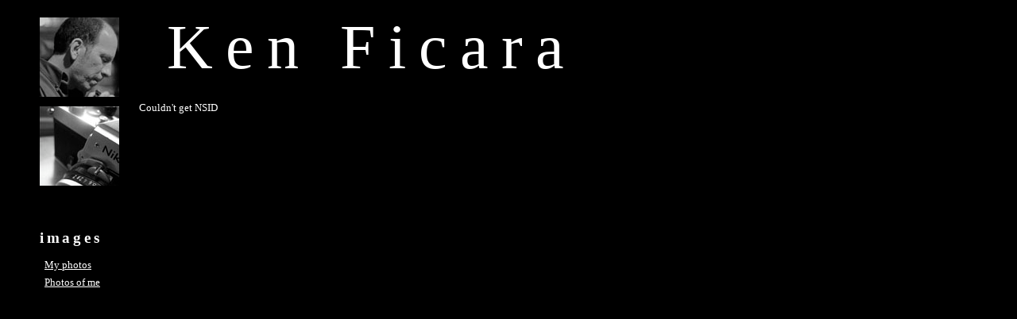

--- FILE ---
content_type: text/html; charset=UTF-8
request_url: http://kenficara.com/images.php?tag=kf
body_size: 964
content:
<!DOCTYPE html PUBLIC "-//W3C//DTD XHTML 1.0 Transitional//EN"
        "http://www.w3.org/TR/xhtml1/DTD/xhtml1-transitional.dtd">
        <!-- Update your html tag to include the itemscope and itemtype attributes -->
        
<html itemscope itemtype="http://schema.org/">
<head>
<title>
Ken Ficara - Images
</title>

	
<meta itemprop="name" content="Ken Ficara - Images">
<meta itemprop="description" content="Ken Ficara">

<script src="/shared/jquery-1.3.2.min.js" type="text/javascript"></script>

<script type="text/javascript">

  var _gaq = _gaq || [];
  _gaq.push(['_setAccount', 'UA-129238-1']);
  _gaq.push(['_setDomainName', 'kenficara.com']);
  _gaq.push(['_trackPageview']);

  (function() {
    var ga = document.createElement('script'); ga.type = 'text/javascript'; ga.async = true;
    ga.src = ('https:' == document.location.protocol ? 'https://ssl' : 'http://www') + '.google-analytics.com/ga.js';
    var s = document.getElementsByTagName('script')[0]; s.parentNode.insertBefore(ga, s);
  })();

</script>


<link rel="stylesheet" href="/includes/main.css" />

<script src="/includes/nav.js" type="text/javascript"></script>
<script src="/includes/display.js" type="text/javascript"></script>



</head>
<body id="images">
<div id="main">
<!-- ========================= Header =========================== -->

<div id="header"><div class="photoblock" id="home-block" onclick="javascript:show('home')"  onmouseover="javascript:highlight('home');"  onmouseout="javascript:dim('home')"><img src="/media/home-bw.jpg" width="100" height="100"   id="home-photo"><h1 id="banner">Ken Ficara</h1>
</div>
</div>

<!-- ========================= Navigation =========================== -->

<div id="nav">
<div class="photoblock" id="images-block" onmouseover="javascript:highlight('images');" onmouseout="javascript:dim('images')" onclick="javascript:show('images');"><img src="/media/images-bw.jpg" width="100" height="100" id="images-photo"></a><br class="clear"/></div><h3>images</h3><ul><li><a href="images.php">My photos</a></li><li><a href="images.php?tag=kf">Photos of me</a></li>
</div>
<div id="content">

<!-- ========================= Content =========================== -->

Couldn't get NSID

--- FILE ---
content_type: text/css
request_url: http://kenficara.com/includes/main.css
body_size: 2295
content:

/* -----------------------------------------------------------------
 * main.css
 * 
 * Main display stylesheet, used on all pages.
 *
 * $Id: main.css 96 2010-02-01 05:46:20Z ficara $
 *------------------------------------------------------------------*/


/* -----------------------------------------------------------------
 * Resets and page styles
 *------------------------------------------------------------------*/

html,body,div,h1,h2,h3,h4,h5,h6,p,img,dl,dt,dd,ol,ul,li,table,caption,tbody,tfoot,thead,tr,th,td,form,fieldset,embed,object,applet
{
	margin: 0;
	padding: 0;
	border: 0;
}


body
{
	background: black;
	font-family: verdana;
	color: white;	
}
	
a { color: white; }
a:active { color: #C60; }
a:visited { color: white; }
a:hover {color: #C60;}


div#content
{
	width: 575px;
	float: left;
	padding-top: 6px;
	font-size: 10pt;
	text-align: justify;
}

p
{
	margin: 12px 0 .75em 0;
}

div#main
{
	width: 710px;
/*	margin: 0 auto; */
	padding: 10px 0 0 50px; 
		
}


p#last-graf
{
vertical-align:bottom;
}


body#home div#content
{
	width: 350px;
	float: left;
	padding-top: 6px;
	font-size: 10pt;
	text-align: justify;
}

div#footer
{	
/*	border-top: 1px solid white; */
	margin-top: 12px;
	padding-top: 6px;
	text-align: center;
	font-size: 9pt;
	font-style: italic;
	margin-left: 125px;

}

body#home div#footer
{
	margin-left: 350px;
}
/*
body#home div#content p
{
	font-size: 12pt;
}
*/

/* -----------------------------------------------------------------
 * Side nav and header
 *------------------------------------------------------------------*/

body#home div#nav
{
	clear: left;
	float: left;
	width: 350px;
	height: 336px;
}

div#nav
{
	clear: left;
	float: left;
	width: 125px;
	height: 336px;
}


div.news-images,
div.news-words,
div.news-music
{
	margin-bottom: 24px;
}
div#nav li
{
	list-style: none;
	text-decoration: none;
	font-size: 10pt;
	padding: 6px 25px 0 6px;

}	

.photoblock img
{
	margin: 12px 12px 0 0;
	float: left;
	cursor: pointer;

}

div.photoblock
{
	clear: both;
}

.photoblock h2
{
	font-size: 24pt;
	margin: auto;
	cursor: pointer;
}

.photoblock a
{
	text-decoration: none;
}

h1#banner 
{
	font-size: 60pt;
	letter-spacing: .2em;
	padding: 0 0 0 125px;
	cursor: pointer;
	clear: none;
	line-height: 98px;
	width: 585px;
}


div#intro
{
	height: 72px;
	margin: 0 0 12px 0;
}


/* -----------------------------------------------------------------
 * Headlines
 *------------------------------------------------------------------*/


h1,h2
{
	font-weight: normal;
	padding: 0 0 .5em 0;
	text-align: center;
}

h1
{
	font-size:24pt;
}

h2
{
	margin-top: 1em;
	font-size: 24pt;
}

body#home h2
{
	margin-bottom: -36px;
}

h2.subhed
{
	font-size: 24pt;
	letter-spacing: .2em;
	padding: 33px 0 0 135px;
	text-align:left;
}

div#nav h3,
div.credits h3
{
	font-size: 14pt;
	letter-spacing: .2em;
	padding: 1em 0 .5em 0;

}

h3
{
	margin: 36px auto auto auto;
}

h3 a
{	
	text-decoration: none;
}


h1#banner, h2.subhed
{
	font-weight: normal;

}



/* -----------------------------------------------------------------
 * General text styles
 *------------------------------------------------------------------*/

ol#footnotes
{
	list-style: none inside none;
}

ol#footnotes > li
{
	text-indent: -1em;

}

/* Don't mess up formatting for lists inside footnotes */

ol#footnotes ul, ol#footnotes ol
{
	text-indent: 0;
}

div#footnotes
{
	margin: 2em auto auto 2em;
	font-size: smaller;
}

span.footnote_ref
{
	font-size: smaller;
	vertical-align: super;
}

span.footnote_ref a
{
	text-decoration: none;
}

span.footnote_return
{
	display: block;
	text-indent: 1em;
	margin-bottom: 1.5em;

}

div.clear
{
	clear: both;
}


span.micetype 
{
	display: block;
	font-style: italic;
	font-size: small; 
}
p.micetype 
{
        font-size: x-small;
        color: #666666;
        margin-left:1in;
        padding-top:0px;
}


br.clear
{
	clear:both;
}


dt
{
	margin: 12px auto 3px auto;
	font-weight: bold;
}

dt a
{
	color: white;
	text-decoration: none;
}

dt a:hover {color: #C60;}

dd
{
	margin: auto auto auto 1em;
}

div.tagline
{
	text-align: right;
	font-style: italic;
	margin: .5em auto auto 1em;
}

h3.center
{
	text-align: center;	
}


/* -----------------------------------------------------------------
 * News styles for front page
 *------------------------------------------------------------------*/

span.front-list
{
	display: block;
	margin: 1em auto;
}

span.front-list a
{
	display: block;
	margin-left: 1em;
	padding-left: 1em;
	text-indent: -1em;
	color: #C60;
}

span.front-list a:hover 
{
	color: white;
}

div#topnews div.dateline,
div#topnews div.tagline
{
	display: none;
}

div.photo,
div.thumbnails
{
	text-align: center;

}

div.photo img
{
	padding:  12px;
}

div.thumbnails img
{
	padding:  3px;
}

img.video_thumbnail
{
	float:  left;
	padding:  0 6px 6px 0;
}
div.blog-headline
{
	font-size: 18pt;
	font-weight: bold;
	margin-top: 1em;
}

div.blog-headline a
{
	text-decoration: none;
}

div.dateline,
div.blog-date
{
	font-style: italic;
	margin: 0 0 1em 0;
}

div.blog-body
{
	margin: auto auto 2em auto;
}

div.blog-body img,
div.news-words img
{
	margin: 0 6px 6px 6px;
}

div.blog-clear
{
	clear: both;
}



/*
div.news-music h3,
div.news-music h3 a,
div.news-words h3,
div.news-words h3 a,
div.news-images h3,
div.news-images h3 a
{
	color: #C60;
}
*/

/*
div#content-block
{
	height: 312px;
	width: 300px;
	position: absolute;
	top: 124px;
	left: 400px;
}
*/


div.photoset
{
	margin: 0 0 36px 72px;
}

div.photoset div.thumbnail
{
	margin: 0 18px 36px 0;
	width: 75px;
	float: left;
	text-align: center;

}

div.photoset h2
{
	margin: 0 auto .5em auto;
	text-align: left;
}

div.photoset p
{
	margin: 0 0 0 2em;
}


/*
div.video
{
	width: 100%;
	margin: 12px auto;
}
*/

div.video
{
	width: 450px;
	text-align: center;
	margin: auto 67.5px;
	
}

div.video object
{
	display: block;
	margin: 12px auto;
}


/* --------------------------------------------------------------- */
/* Song layout styles
/* --------------------------------------------------------------- */
div.song 
{
        white-space: pre;
        font-size: small;
        margin: auto auto auto 2em;
} 

div.song p
{
    white-space: normal;
}

div.chorus { font-style: italic; margin-left: 25px;}

div.bridge {margin-left: 25px;}

span.song-title 
{
	display:  none;
}

span.song-title-new
{
 	font-size: 30pt;
	font-weight: normal;
	padding: 0 0 .5em 0;
	display: block;
	text-align: center;
}

/* Override so the following style doesn't affect WordPress */

div.entry-meta span.author
{
	display: inline;
	margin-bottom: auto;
}

span.author,
span.copyright
{
	display: block;
	text-align: center;
	font-style: italic;
	margin-bottom: .5em;
}

span.copyright img
{
	margin-top: 12px;
}
div#player
{
	margin-left: 50px;
}

div.credits 
{
/*        float:right;
        margin-left: 5px;
*/
		float: left;
        font-size: x-small;
        text-align: left;
        width: 120px;
		margin: 150px auto auto -125px;
}


p.credit 
{
	margin: auto auto 5px 10px;
	text-indent: -10px;

}
p.credit-nohang 
{
	margin: auto auto 5px 0;

}

span.download_link
{
	float: right;
	font-weight: bold;
}

/* -----------------------------------------------------------------
 * Contact Page and links
 *------------------------------------------------------------------*/

span.front-contact
{
	display: block;
	text-align: center;
	margin-top: 2em;
	font-style: italic;
}



body#contact div#content a
{
	font-size: larger;
	text-decoration: none;
	font-style: normal;
}


body#contact div#content p
{
	text-align: center;
	margin-top: 1em;
	font-style: italic;
}


/* -----------------------------------------------------------------
 * Newsletter page
 *------------------------------------------------------------------*/

body#newsletter div#name,
body#newsletter div#email
{
	width: 100%;
	text-align: center;
}

body#newsletter div#labels
{
	width: 225px;
	float: left;
	text-align: right;
}

body#newsletter div#fields
{
	width: 300px;
	float: left;
	text-align: left;
}

body#newsletter label
{
	display: block;
	margin: 0 6px 12px auto;

}

body#newsletter div#fields input
{
	margin: 0 6px 6px auto;

}

body#newsletter div#message
{
	margin: 3em 1em;
}


/* -----------------------------------------------------------------
 * Quote Server
 *------------------------------------------------------------------*/

div #quoteserver
{
	margin: auto 50px 3em 50px;
}
div#quoteserver cite
{
	display: block;
	text-align: right;
	margin: auto auto auto 200px;
}



body#blog div#main
{
	width: auto;
}

ol li
{
	margin: 12px;
}


--- FILE ---
content_type: text/javascript
request_url: http://kenficara.com/includes/nav.js
body_size: 1068
content:
// nav.js
// Ken Ficara
// Copyright (C) 2009 Harmonica, LLC
//
// Specific home page functions for text display.
//
// $Id: nav.js 94 2010-02-01 04:21:07Z ficara $
//-------------------------------------------------------------------


// Globals

var kf;

if (!kf) kf = {};
else if (typeof (kf) != 'object') 
        throw new error ('kf is not an object');
        
kf.sections = new Array ('home', 'music', 'words', 'images');

// Preload images

var bw_icons = new Array;
var color_icons = new Array;

function highlight(item)
{
	
	if (kf.current=='home')
	{
		var graf = document.getElementById(item+'-graf');
	
		if (graf)
		{
			graf.style.color='#CC6600';
			graf.style.display='block';
		}
		

	}
		
	apply (item, true);
	
	if (document.body.id == 'home' && kf.current != 'home')
	{
		apply (kf.current, true);
	}
	
	return(true);
}

function dim(item)
{
	if (kf.current=='home')
	{		var graf = document.getElementById(item+'-graf')

		
		if (graf)
		{
			graf.style.color='white';
			if (item != 'home')
			{
				document.getElementById(item+'-graf').style.display='none';
			}
		}
	}
	
	if (document.body.id == 'home')
	{
		if (item != kf.current || item == 'home')
		{
			apply (item, false);
		}
	}
	else
	{
		apply (item, false);
	}
	return(true);
}

function show(item)
{
	if (document.body.id == 'home')
	{ 
		var old = kf.current;
		
		kf.current = item;

		$('.news-'+old).hide();
		$('p#'+old+'-graf').hide();
		$('p#'+item+'-graf').show();
		$('p#'+item+'-graf').css('color','#C60');
		
		if (item == 'home')
		{
			$('div#topnews').show();
		
		}
		else
		{
			$('.news-'+item).show();
			$('div#topnews').hide();

		}
		
		apply (old, false);
		apply (item, true);
	}
	else
	{
		window.location = 'http://www.kenficara.com/home.php';
	}
}
	


$(function()
{

kf.current = document.body.id;

kf.bw_icons = new Array;
kf.color_icons = new Array;


// This is a quick kludge to save a ton of typing
$('body#music div.credits').prepend('<h3>credits</h3>');


for (i in kf.sections)
{
	var section = kf.sections[i];

	kf.bw_icons[section] = new Image(100,100);
	kf.bw_icons[section].src ='/media/'+section+'-bw.jpg';

	kf.color_icons[section] = new Image(100,100);
	kf.color_icons[section].src = '/media/'+section+'-c.jpg';
}

// Nav rollovers are done with direct JS because jquery is for some 
// reason very slow. This rollover is for the overall nav block,
// to show or hide the default home page text.


$('div#nav').hover(
function()
{
	if (kf.current == 'home')
	{
		$('p#home-graf').hide();
	}
},

function()
{
	if (kf.current == 'home')
	{
		$('p#home-graf').show();
	}
})

if (kf.current == 'home')
{
	$('div[class*=news]').hide();

	$('div#topnews').show();
}
else
{
	$('div[class*='+kf.current+'-news').show();
}

});

--- FILE ---
content_type: text/javascript
request_url: http://kenficara.com/includes/display.js
body_size: 477
content:
// display.js
// Ken Ficara
// Copyright (C) 2009 Harmonica, LLC
//
// Functions for page display and interaction.
//
// $Id: display.js 81 2009-11-21 17:51:25Z ficara $
//-------------------------------------------------------------------



// Globals 
// set in nav.js with own name space

// var sections = new Array ('home', 'music', 'words', 'images');

// Preload images


function apply (item, highlight)
{
//	var content = document.getElementById(item+'-content').innerHTML;
//	var content_block = document.getElementById('content-block');


	if (highlight)
	{
		var image = kf.color_icons[item];
		var color = '#CC6600';
		var display='block';
		
	}
	else
	{
		var image = kf.bw_icons[item];
		var color = 'white';
	}
	

	document.getElementById(item+'-photo').src=image.src;
	document.getElementById(item+'-block').style.color=color;
	

}

// function restore()
// {
// 	document.getElementById('home-graf').style.display='block';
// 	document.getElementById('home-graf').style.color='white';
// 
// }

